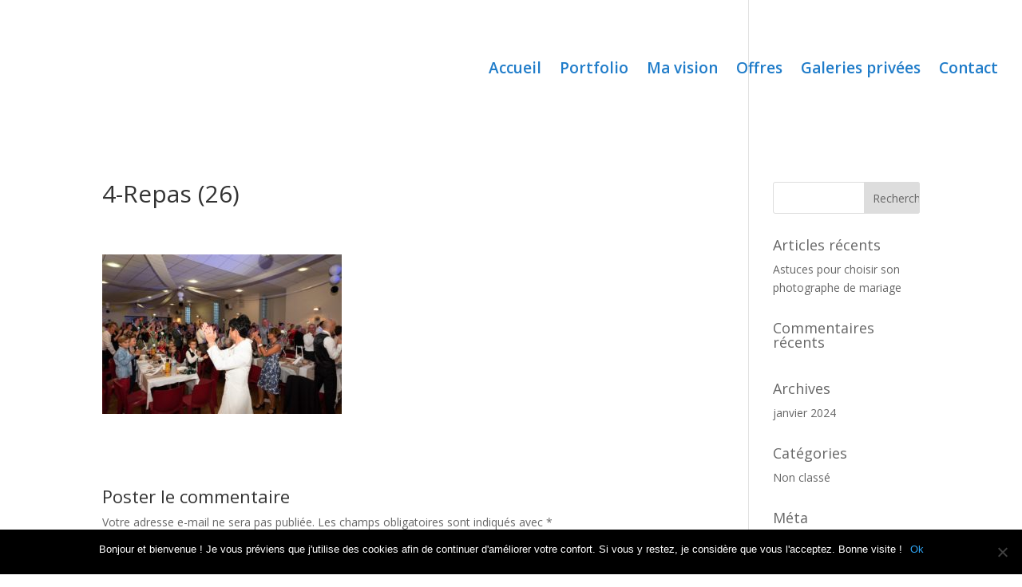

--- FILE ---
content_type: application/javascript
request_url: https://www.williamlejonny.fr/wp-content/plugins/wp-pano/js/front.js?ver=6.2.8
body_size: 1365
content:
function krpano_ready(krpano) {
	jQuery(document).ready(function(){
		var krpanoObject = jQuery('#krpanoObject');
		var target_container = jQuery('#target_container');
		var container = '<div id="wppano_overlay"></div>';
		if(krpano.get('device.html5')){
			if( target_container.val() == '' ) 
				krpanoObject.append(container); 
			else
				jQuery(target_container.val()).append(container);
		} else {
			if( target_container.val()=='' ) 
				jQuery('#pano').append(container);
			else
				jQuery(target_container.val()).append(container);
		}
		
	});
}

(function($) {		//прервать все ajax запросы
	let xhrPool = [];
	$(document).ajaxSend(function(e, jqXHR, options) {
		xhrPool.push(jqXHR);
	});
	$(document).ajaxComplete(function(e, jqXHR, options) {
		xhrPool = $.grep(xhrPool, function(x){return x!=jqXHR});
	});
	window.abortAllMyAjaxRequests = function() {
		$.each(xhrPool, function(idx, jqXHR) {
			jqXHR.abort();
		});
	};
})(jQuery);

function wppano_GetAllHotspots(vtour_name, pano, scene) {
	window.abortAllMyAjaxRequests();
	jQuery.ajax({	
		type : "POST",
		dataType : "json",
		url : ajax.url,
		data : {action: "wppano_GetAllHotspots", vtourpath: vtour_name, pano_name: pano, scene_name: scene},
		beforeSend:function(){ 
			krpano.call("trace('ajax: Get all Hotspots...');");
		},
		success: function(response){
			if(response.type == "success") {
				var krpano_data;
				if(response.hotspots)
					for (i = 0; i < response.hotspots.length; i++) {
						krpano_data = response.hotspots[i]['data'];
						krpano.set('wp_pano.post_title', response.hotspots[i]['title']);
						krpano.set('wp_pano.post_thumbnail', response.hotspots[i]['thumbnail']);
						krpano.call("wppano_AddNewHotspot("+response.hotspots[i]['ID']+", "+krpano_data['ath']+", "+krpano_data['atv']+", '"+response.hotspots[i]['hs_style']+"')");
					}
			}
			if(response.type == "nohotspots") krpano.call("trace('Server: No hotspots in the pano');");
			var user_script_hotspotloaded = jQuery('#user_script_hotspotloaded');
			if( user_script_hotspotloaded.val() == 'yes' ) wp_pano_call_hotspotloaded(response);
		},
		error: function (xhr) {
			krpano.call("trace('Ajax error: "+xhr.responseText+"');");
		}
	});	
}

jQuery.fn.imagesLoaded = function () {
    var imgs = this.find('img[src!=""]');
    if (!imgs.length) return jQuery.Deferred().resolve().promise();
    var dfds = [];  
    imgs.each(function(){
        var dfd = jQuery.Deferred();
        dfds.push(dfd);
        var img = new Image();
        img.onload = function(){dfd.resolve();}
        img.onerror = function(){dfd.resolve();}
        img.src = this.src;
    });
    return jQuery.when.apply(jQuery, dfds);
}

function wppano_open_post(post_id) {
	var wppano_overlay = jQuery('#wppano_overlay');
	//wppano_overlay.html('<div class="wppano_wrapper" style="visibility: hidden;"></div><div class="wp-pano-ajax-progress"></div>');
	wppano_overlay.html('<div class="wppano_wrapper"></div><div class="wp-pano-ajax-progress"></div>');
	var wppano_wrapper = jQuery('.wppano_wrapper');
	wppano_wrapper.click(function (event) {
		var event = event || window.event;
		var target = event.target || event.srcElement;
		if (this == target) wppano_close_post();		
	});
	var user_script_before = jQuery('#user_script_before');
	if( user_script_before.val() == 'yes' ) wp_pano_call_before();
	wppano_overlay.fadeIn();
	jQuery.ajax({
		type : "POST",
		dataType : "html",
		url : ajax.url,
		data : {action: "wppano_GetPostContent", id:post_id},
		beforeSend:function(){
		},
		success: function(response){
			// wppano_wrapper.html(response).imagesLoaded().then(function(){
					// jQuery('.wp-pano-ajax-progress').remove();
					// wppano_wrapper.css({display: 'none', visibility: 'visible'});
					// wppano_wrapper.fadeIn();
				// });
			//wppano_wrapper.css({visibility: 'visible'});
			jQuery('.wp-pano-ajax-progress').remove();
			wppano_wrapper.html(response);
			//wppano_wrapper.fadeIn();
		},
		error: function (xhr) {
			krpano.call("trace('Ajax error: "+xhr.responseText+"');");
		}
	});	
}

function wppano_close_post() {
	var user_script_after = jQuery('#user_script_after');	
	if( user_script_after.val() == 'yes' ) wp_pano_call_after();
	jQuery('#wppano_overlay').fadeOut(400, function(){
		jQuery('#wppano_overlay').empty();
		
		});
}